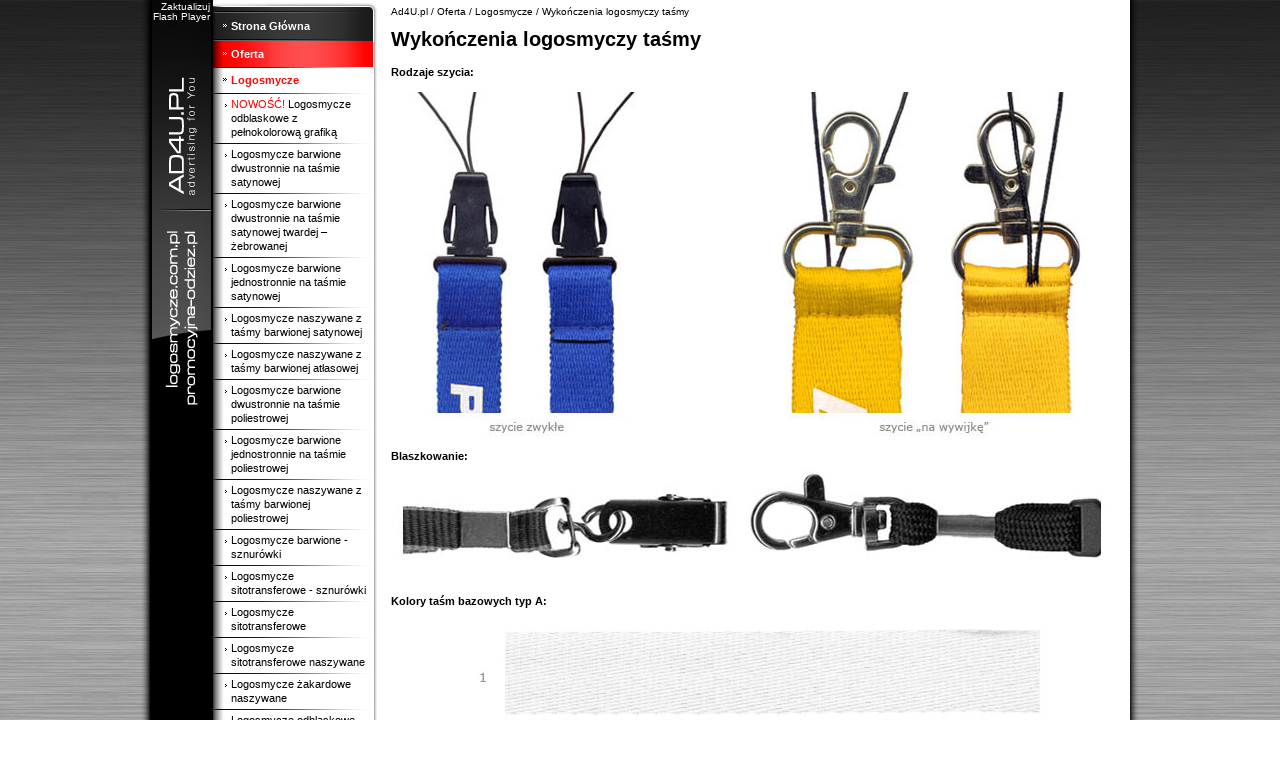

--- FILE ---
content_type: text/html; charset=utf-8
request_url: http://www.ad4u.pl/oferta/logosmycze/wykonczenia_logosmyczy_tasmy/
body_size: 3645
content:
<!DOCTYPE html PUBLIC "-//W3C//DTD XHTML 1.0 Transitional//EN" "http://www.w3.org/TR/xhtml1/DTD/xhtml1-transitional.dtd">
<html xmlns="http://www.w3.org/1999/xhtml" lang="pl">
<head>
<title>Oferta / Logosmycze / Wykończenia logosmyczy taśmy  - ADVERTISING FOR YOU</title>
<meta http-equiv="Content-Type" content="text/html; charset=utf-8" />
<meta name="Keywords" content="logosmycze, smycze, gadżety reklamowe, odzież reklamowa" />
<meta name="Description" content="Logosmycze, smycze, gadżety reklamowe, odzież reklamowa - AD4U.PL" />
<meta name="Robots" content="index,follow" />
<base href="http://www.ad4u.pl/" />
<link rel="icon" href="./favicon.ico" type="image/x-icon" />
<link rel="shortcut icon" href="./favicon.ico" type="image/x-icon" />
<link href="css/styles.css" rel="stylesheet" type="text/css" />
<link href="css/menu.css" rel="stylesheet" type="text/css" />
<!--[if gte IE 5.5]>
<script type="text/javascript" src="js/correctpng.js"></script>
<![endif]-->
<script type="text/javascript">
	// <![CDATA[
		var sBaseHref = "http://www.ad4u.pl/";
		var bModRewrite = true;
	// ]]>
</script>
<script type="text/javascript" src="js/functions.js"></script>
<script type="text/javascript" src="js/behaviours.js"></script>
<script type="text/javascript" src="js/swfobject.js"></script>
</head>
<body>
<div id="poswiata">
	<div id="contener">
		<div id="lewyBok">
			<div id="logoAd4U"><a href="http://www.adobe.com/shockwave/download/download.cgi?P1_Prod_Version=ShockwaveFlash" target="_blank">Zaktualizuj Flash Player</a></div>
			<script type="text/javascript">
				// <![CDATA[
					var so = new SWFObject("swf/Ad4U_logo.swf", "Ad4U_logo", "63", "63", "8");
					so.addParam("wmode", "transparent");
					so.write("logoAd4U");
				// ]]>
			</script>
			<a href="/" title="Ad4U.pl - Advertising For You"><img src="images/gfx/lewy_bok_ad4u_logo.gif" alt="Ad4U.pl - Advertising For You" /></a>
			<a href="/oferta/odziez_reklamowa/" title="Odzież reklamowa"><img src="images/gfx/lewy_bok_odziez_logo.gif" alt="Odzież reklamowa" /></a>
			<a href="/oferta/logosmycze/" title="Logosmycze"><img src="images/gfx/lewy_bok_logosmycze_logo.gif" alt="Logosmycze" /></a>
		</div>
		<div id="strona">
			<div id="kolumnaLewa">
	<div class="leftMenu">
	<div id="leftMenuTop"></div>
	<ul>
			<li><a href="http://www.ad4u.pl/"><span class="tlo">Strona Główna</span></a></li>
			<li class="selected last"><a href="oferta/"><span class="tlo">Oferta</span></a><ul>
			<li class="selected last"><a href="oferta/logosmycze/"><span class="tlo">Logosmycze</span></a><ul>
			<li><a href="oferta/logosmycze/logosmycze_odblaskowe_z_pelnoko/"><span class="tlo"><font color="red">NOWOŚĆ!</font> Logosmycze odblaskowe z pełnokolorową grafiką</span></a></li>
			<li><a href="oferta/logosmycze/logosmycze_barwione_dwustronnie_/"><span class="tlo">Logosmycze barwione dwustronnie na taśmie satynowej</span></a></li>
			<li><a href="oferta/logosmycze/logosmycze_barwione_zebrowane/"><span class="tlo">Logosmycze barwione dwustronnie na taśmie satynowej twardej – żebrowanej</span></a></li>
			<li><a href="oferta/logosmycze/logosmycze_barwione_sat_jednostr/"><span class="tlo">Logosmycze barwione jednostronnie na taśmie satynowej</span></a></li>
			<li><a href="oferta/logosmycze/logosmycze_naszywane_z_tasmy_bar/"><span class="tlo">Logosmycze naszywane z taśmy barwionej satynowej</span></a></li>
			<li><a href="oferta/logosmycze/logosmycze_naszywane_z_tasmy_atl/"><span class="tlo">Logosmycze naszywane z taśmy barwionej atłasowej</span></a></li>
			<li><a href="oferta/logosmycze/logosmycze_barwione_poli_dwustro/"><span class="tlo">Logosmycze barwione dwustronnie na taśmie poliestrowej</span></a></li>
			<li><a href="oferta/logosmycze/logosmycze_barwione_jednostronni/"><span class="tlo">Logosmycze barwione jednostronnie na taśmie poliestrowej</span></a></li>
			<li><a href="oferta/logosmycze/logosmycze_naszywane_z_tasmy_pol/"><span class="tlo">Logosmycze naszywane z taśmy barwionej poliestrowej</span></a></li>
			<li><a href="oferta/logosmycze/logosmycze_barwione_-_sznurowki/"><span class="tlo">Logosmycze barwione - sznurówki</span></a></li>
			<li><a href="oferta/logosmycze/logosmycze_sitotransferowe_-_szn/"><span class="tlo">Logosmycze sitotransferowe - sznurówki</span></a></li>
			<li><a href="oferta/logosmycze/logosmycze_sitotransferowe/"><span class="tlo">Logosmycze sitotransferowe</span></a></li>
			<li><a href="oferta/logosmycze/logosmycze_sitotransferowe_naszy/"><span class="tlo">Logosmycze sitotransferowe naszywane</span></a></li>
			<li><a href="oferta/logosmycze/logosmycze_zakardowe_naszywane/"><span class="tlo">Logosmycze żakardowe naszywane</span></a></li>
			<li><a href="oferta/logosmycze/logosmycze_odblaskowe/"><span class="tlo">Logosmycze odblaskowe</span></a></li>
			<li><a href="oferta/logosmycze/logosmycze_tkane_tunelowo/"><span class="tlo">Logosmycze tkane tunelowo</span></a></li>
			<li><a href="oferta/logosmycze/logosmycze_tkane/"><span class="tlo">Logosmycze tkane</span></a></li>
			<li><a href="oferta/logosmycze/logosmycze_zakardowe_dwustronne/"><span class="tlo">Logosmycze żakardowe dwustronne</span></a></li>
			<li><a href="oferta/logosmycze/logosmycze_zakardowe_jednostronn/"><span class="tlo">Logosmycze żakardowe jednostronne</span></a></li>
			<li><a href="oferta/logosmycze/logosmycze_z_naszywka_zakardowa/"><span class="tlo">Logosmycze z naszywką żakardową</span></a></li>
			<li><a href="oferta/logosmycze/logosmycze_z_pokrowcem_na_telefo/"><span class="tlo">Logosmycze z pokrowcem na telefon</span></a></li>
			<li><a href="oferta/logosmycze/logosmycze_suwakowe/"><span class="tlo">Logosmycze suwakowe</span></a></li>
			<li><a href="oferta/logosmycze/logosmycze_silikonowe__pvc/"><span class="tlo">Logosmycze silikonowe / PVC</span></a></li>
			<li><a href="oferta/logosmycze/logosmycze_-_linki_z_regulatorem/"><span class="tlo">Logosmycze - linki z regulatorem</span></a></li>
			<li><a href="oferta/logosmycze/logosmycze_bizuteryjne/"><span class="tlo">Logosmycze biżuteryjne</span></a></li>
			<li><a href="oferta/logosmycze/logosmycze_skorzane/"><span class="tlo">Logosmycze skórzane</span></a></li>
			<li><a href="oferta/logosmycze/logosmycze_bezpieczne/"><span class="tlo">Logosmycze bezpieczne</span></a></li>
			<li><a href="oferta/logosmycze/logosmycze_-_centymetr/"><span class="tlo">Logosmycze - centymetr</span></a></li>
			<li><a href="oferta/logosmycze/logosmycze_z_kapturem/"><span class="tlo">Logosmycze z kapturem</span></a></li>
			<li><a href="oferta/logosmycze/logosmycze_z_naklejka_3d_na_klam/"><span class="tlo">Logosmycze z naklejką 3D na klamerce</span></a></li>
			<li><a href="oferta/logosmycze/logosmycze_regulowane/"><span class="tlo">Logosmycze regulowane</span></a></li>
			<li><a href="oferta/logosmycze/logosmycze_bez_nadruku/"><span class="tlo">Logosmycze bez nadruku</span></a></li>
			<li><a href="oferta/logosmycze/opaski__wstazki_na_reke_-_wejsci/"><span class="tlo">Opaski / wstążki na rękę - wejściowe</span></a></li>
			<li><a href="oferta/logosmycze/sznurowki_obuwnicze/"><span class="tlo">Sznurówki obuwnicze</span></a></li>
			<li><a href="oferta/logosmycze/logosmycze_-_breloki/"><span class="tlo">Logosmycze - breloki</span></a></li>
			<li><a href="oferta/logosmycze/breloki_plywajace/"><span class="tlo">Breloki pływajace</span></a></li>
			<li><a href="oferta/logosmycze/identyfikatory__holdery/"><span class="tlo">Identyfikatory / holdery</span></a></li>
			<li><a href="oferta/logosmycze/opakowania_dla_logosmyczy/"><span class="tlo">Opakowania dla logosmyczy</span></a></li>
			<li><a href="oferta/logosmycze/ciekawe_rozwiazania/"><span class="tlo">Ciekawe rozwiązania</span></a></li>
			<li><a href="oferta/logosmycze/wykonczenia_logosmyczy/"><span class="tlo">Wykończenia logosmyczy okucia</span></a></li>
			<li class="selected"><a href="oferta/logosmycze/wykonczenia_logosmyczy_tasmy/"><span class="tlo">Wykończenia logosmyczy taśmy</span></a></li>
			<li class="last"><a href="oferta/logosmycze/wykonczenia_logosmyczy_rodzaje_s/"><span class="tlo">Wykończenia logosmyczy rodzaje skóry</span></a></li>
	</ul></li>
			<li><a href="oferta/pokrowce_na_laptopy_i_tablety/"><span class="tlo">Pokrowce na laptopy i tablety</span></a></li>
			<li><a href="oferta/opaski_identyfikacyjne/"><span class="tlo">Opaski identyfikacyjne</span></a></li>
			<li><a href="oferta/fartuchy_reklamowe_z_pelnokoloro/"><span class="tlo">Fartuchy reklamowe z pełnokolorowym nadrukiem</span></a></li>
			<li><a href="oferta/sciereczki_z_mikrofibry_z_pelnok/"><span class="tlo">Ściereczki z mikrofibry z pełnokolorowym nadrukiem</span></a></li>
			<li><a href="oferta/parawany_plazowe_z_pelnokolorowy/"><span class="tlo">Parawany plażowe z pełnokolorowym nadrukiem</span></a></li>
			<li class="last"><a href="oferta/znakowanie/"><span class="tlo">Znakowanie</span></a><ul>
			<li><a href="oferta/znakowanie/haft_komputerowy/"><span class="tlo">Haft komputerowy</span></a></li>
			<li><a href="oferta/znakowanie/aplikacje_haftowane/"><span class="tlo">Aplikacje haftowane</span></a></li>
			<li><a href="oferta/znakowanie/sitodruk_termotransferowy/"><span class="tlo">Sitodruk termotransferowy</span></a></li>
			<li><a href="oferta/znakowanie/sitodruk_bezposredni/"><span class="tlo">Sitodruk bezpośredni</span></a></li>
			<li><a href="oferta/znakowanie/folia_flex/"><span class="tlo">Folia flex</span></a></li>
			<li><a href="oferta/znakowanie/folia_flock/"><span class="tlo">Folia flock</span></a></li>
			<li class="last"><a href="oferta/znakowanie/wszywki_zakardowe/"><span class="tlo">Wszywki żakardowe</span></a></li>
	</ul></li>
			<li class="last"><a href="oferta/odziez_reklamowa_stedman_hanes_p/"><span class="tlo">Odzież reklamowa Stedman, Hanes, Promostars</span></a><ul>
			<li><a href="oferta/odziez_reklamowa_stedman_hanes_p/t-shirty/"><span class="tlo">T-shirty</span></a></li>
			<li><a href="oferta/odziez_reklamowa_stedman_hanes_p/t-shirty_damskie/"><span class="tlo">T-shirty damskie</span></a></li>
			<li><a href="oferta/odziez_reklamowa_stedman_hanes_p/koszulki_polo/"><span class="tlo">Koszulki polo</span></a></li>
			<li><a href="oferta/odziez_reklamowa_stedman_hanes_p/koszulki_polo_damskie/"><span class="tlo">Koszulki polo damskie</span></a></li>
			<li><a href="oferta/odziez_reklamowa_stedman_hanes_p/long_sleeve/"><span class="tlo">Long sleeve</span></a></li>
			<li><a href="oferta/odziez_reklamowa_stedman_hanes_p/long_sleeve_damskie/"><span class="tlo">Long sleeve damskie</span></a></li>
			<li><a href="oferta/odziez_reklamowa_stedman_hanes_p/bluzy/"><span class="tlo">Bluzy</span></a></li>
			<li><a href="oferta/odziez_reklamowa_stedman_hanes_p/bluzy_damskie/"><span class="tlo">Bluzy damskie</span></a></li>
			<li><a href="oferta/odziez_reklamowa_stedman_hanes_p/koszulki_bez_rekawow/"><span class="tlo">Koszulki bez rękawów</span></a></li>
			<li><a href="oferta/odziez_reklamowa_stedman_hanes_p/koszulki_bez_rekawow_damskie/"><span class="tlo">Koszulki bez rękawów damskie</span></a></li>
			<li><a href="oferta/odziez_reklamowa_stedman_hanes_p/dzieciece/"><span class="tlo">Dziecięce</span></a></li>
			<li><a href="oferta/odziez_reklamowa_stedman_hanes_p/bielizna/"><span class="tlo">Bielizna</span></a></li>
			<li><a href="oferta/odziez_reklamowa_stedman_hanes_p/koszule/"><span class="tlo">Koszule</span></a></li>
			<li class="last"><a href="oferta/odziez_reklamowa_stedman_hanes_p/koszule_damskie/"><span class="tlo">Koszule damskie</span></a></li>
	</ul></li>
			<li class="last"><a href="oferta/odziez_reklamowa_us_basic_slazen/"><span class="tlo">Odzież reklamowa US Basic, Slazenger, Best In Town, PGA Tour, Green Concept</span></a><ul>
			<li><a href="http://www.promovement-lite.com/ad4u_textile/"><span class="tlo">Odzież reklamowa US Basic, Slazenger, Best In Town, PGA Tour, Green Concept</span></a></li>
			<li class="last"><a href="oferta/znakowanie/"><span class="tlo">Znakowanie</span></a></li>
	</ul></li>
			<li><a href="oferta/extreme_sport_gadgets/"><span class="tlo">Extreme sport gadgets</span></a></li>
			<li><a href="http://www.promovement-lite.com/ad4u/" target="_blank"><span class="tlo">Gadżety reklamowe</span></a></li>
	</ul></li>
			<li><a href="nowosci/"><span class="tlo">Nowości</span></a></li>
			<li><a href="przykladowe_realizacje/"><span class="tlo">Przykładowe realizacje</span></a></li>
			<li><a href="klienci/"><span class="tlo">Klienci</span></a></li>
			<li><a href="promocje/"><span class="tlo">Promocje</span></a></li>
			<li><a href="kontakt/"><span class="tlo">Kontakt</span></a></li>
		</ul>
	<div id="leftMenuBottom"></div>
</div>
</div>			<div id="motywMenu"></div>
			<div id="glowna">
				<div id="nawigacja">
	
</div>				<div id="tresc">
					<div id="sciezka"><a href="/">Ad4U.pl</a> / <a href="oferta/">Oferta</a> / <a href="oferta/logosmycze/">Logosmycze</a> / <a href="oferta/logosmycze/wykonczenia_logosmyczy_tasmy/" class="selected">Wykończenia logosmyczy taśmy</a></div>
					<h1 id="pageName">Wykończenia logosmyczy taśmy</h1>
											<div class="paragraph">
						<div class="content"><span class="text_cz_10b" style="font-weight: bold;"><span class="text_sz_11b"><span class="class"><span class="text">Rodzaje szycia:<br />
				<br />
				
				<img border="0px" align="" src="/images/lib/wykonczenia_logosmyczy/szycie.jpg" alt="" /><br />
				<br />
				</span></span></span></span><span class="text_cz_10b"><span class="text_sz_11b"><span class="class"><span class="text"><span style="font-weight: bold;">Blaszkowanie:<br />
					
					<img border="0px" align="" src="/images/lib/wykonczenia_logosmyczy/blaszkowanie.jpg" alt="" /><br />
					<br />
					</span></span></span></span></span><span class="text_sz_11b" style="font-weight: bold;"><span class="class"><span class="text"><span class="text_cz_10b"><span class="text_sz_11b" style="font-weight: bold;"><span class="class"><span class="text"><span class="text_cz_10b">Kolory taśm bazowych typ A:<br />
								<br />
								
								<img border="0px" align="" src="/images/lib/wykonczenia_logosmyczy/tasmy typ a.jpg" alt="" /><br />
								</span></span></span></span></span></span></span></span><span class="text_sz_11b" style="font-weight: bold;"><span class="class"><span class="text"><span class="text_cz_10b">Kolory taśm bazowych typ B: <br />
				
				<img border="0px" align="" src="/images/lib/wykonczenia_logosmyczy/kolory-tasm-a.jpg" alt="" /><br />
				<br />
				</span></span></span></span><span style="font-weight: bold;"><span class="text_cz_10b"><span style="font-weight: bold;">Rodzaje splotów taśmy bazowej dla logosmyczy </span><span class="text_sz_11b"><span class="class"><span class="text"><span style="font-weight: bold;">żakardowych i sitodrukowanych:</span></span></span></span></span></span><br />
<br />

<img border="0px" align="" src="/images/lib/wykonczenia_logosmyczy/tasmy_01.jpg" alt="" /><br />
<span style="font-weight: bold;"><span class="text_cz_10b"><span class="text_sz_11b"><span class="class"><span class="text"><span style="font-weight: bold;"><br />
						
							</span></span></span></span></span><span class="text_cz_10b" style="font-weight: bold;"><span class="text_sz_11b"><span class="class"><span class="text">Rodzaje </span></span></span>splotów taśmy bazowej dla logosmyczy <span class="text_sz_11b"><span class="class"><span class="text">żakardowych:<br />
					<br />
					
					<img border="0px" align="" src="/images/lib/wykonczenia_logosmyczy/tasmy_02.jpg" alt="" /></span></span></span></span></span><span class="text_sz_11b" style="font-weight: bold;"><span class="class"><span class="text"><span class="text_cz_10b"><span class="text_sz_11b" style="font-weight: bold;"><span class="class"><span class="text"><span class="text_cz_10b"><br />
								<br />
								<br />
								</span></span></span></span></span></span></span></span></div>
					</div>
<div id="powrot"><a href="javascript: history.go(-1);">&laquo; powrót&nbsp;</a></div>				</div>
			</div>
			<div class="clear"></div>
		</div>
	</div>
	<div id="stopka">
		<div id="stopkaPasek"></div>
		<div id="stopkaWlasciwy">
		UŻYTE ZNAKI TOWAROWE LUB NAZWY HANDLOWE SĄ ZASTRZEŻONE NA RZECZ SWOICH WŁAŚCICIELI.<br />
W NINIEJSZEJ PUBLIKACJI ZOSTAŁY ONE UŻYTE JEDYNIE DLA WSKAZANIA PRZEZNACZENIA OFEROWANYCH NOŚNIKÓW REKLAMY.<br />
© Advertising for You 02-959 Warszawa, ul. Biedronki 106  +48 600 983 209, tel.: 022 642 33 41 lukasz.kotowski@ad4u.pl<br />
		
		</div>
		<div id="realizacja">
		<a style="font-weight: normal;" href="http://www.omnia.pl/systemy-zarzadzania-trescia-cms" target="_blank" title="CMS omnia.CMS - System Zarządzania Treścią i Strukturą Serwisu Internetowego">CMS:</a> <a href="http://www.omnia.pl/systemy-zarzadzania-trescia-cms" target="_blank" title="CMS omnia.CMS - System Zarządzania Treścią i Strukturą Serwisu Internetowego">omnia.CMS</a>
		</div>
	</div>
</div>
	<script src="http://www.google-analytics.com/urchin.js" type="text/javascript"></script>
<script type="text/javascript">
_uacct = "UA-3079884-1";
urchinTracker();
</script>
</body>
</html>

--- FILE ---
content_type: text/css
request_url: http://www.ad4u.pl/css/styles.css
body_size: 1682
content:
body {
	font-family: Verdana, Tahoma, Arial, Helvetica, sans-serif;
	padding: 0;
	margin: 0;
	background: transparent url(../images/gfx/bg.jpg) repeat;
	text-align: center;
	font-size: 11px;
	line-height: 125%;
}

img {
	border: 0;
  margin: 0;
}
h1, h2, h3, h4, h5, h6 {
	margin: 0;
}
h1 {
	margin-bottom: 10px;
	font-size: 20px;
}
h2 {
	padding-bottom: 3px;
}
p {
	margin: 0 0 10px 0;
}
a {
	color: #000;
	text-decoration: none;
}
a:hover {
	color: #ff0000;
}
hr {
	border: none;
	color: #ff0000;
	background-color: #ff0000;
	width: 100%;
	height: 1px;
}
ul {
	list-style: none;
	margin: 0;
	margin-bottom: 10px;
	padding: 0;
	padding-left: 15px;
}
ul li {
	background: transparent url(../images/gfx/lista_menu_2.gif) no-repeat 0 7px;
	padding-left: 12px;
}
.clear {
	clear: both;
}
.clear2 {
	clear: both;
	height: 1px;
	overflow: hidden;
}
.message, .error {
	margin: 20px 0;
}
.message {
	color: #0E4B0C;
}
.error {
	color: #eb1800;
}
input.text, textarea {
	border-top: 1px solid #7e7e7e;
	border-left: 1px solid #7e7e7e;
	border-right: 1px solid #e6e6e6;
	border-bottom: 1px solid #e6e6e6;
}
label {
	cursor: pointer;
}
table td, table th {
	vertical-align: top;
}
table th {
	padding-top: 4px;
	padding-right: 5px;
	font-weight: normal;
	text-align: left;
}
table td {
	padding-bottom: 4px;
}

#poswiata {
	min-height: 525px;
	height: 100%;
	background: transparent url(../images/gfx/bg_poswiata.png) repeat-x;
}
#contener {
	width: 1000px;
	margin: 0 auto 0 auto;
	height: 1%;
	overflow: hidden;
	background: transparent url(../images/gfx/bg_glowne.png) repeat-y;
}
#lewyBok {
	float: left;
	width: 73px;
	text-align: right;
}
	#lewyBok img {
		float: right;
	}
	#logoAd4U {
		float: right;
		display: inline;
		margin-right: 1px;
		width: 63px;
		height: 63px;
		color: #aaa;
		font-size: 10px;
		line-height: 100%;
		background: transparent url(../images/gfx/bg_logo.gif) no-repeat;
	}
	#logoAd4U a {
		display: block;
		padding: 2px;
		color: #fff;
		font-size: 10px;
		line-height: 100%;
	}
#strona {
	color: #000000;
	width: 917px;
	background-color: #fff;
	overflow: hidden;
	text-align: left;
	float: left;
}
#kolumnaLewa {
	float: left;
	width: 165px;
}

	#glowna {
		padding-bottom: 15px;
		width: 750px;
		float: left;
	}
	#motywMenu {
		margin-bottom: 10px;
		width: 1px;
		float: left;
	}
		#banerTop {
			width: 751px;
		}
		#banerTop .banner {
			margin-top: 5px;
			margin-left: 7px;
		}
		#tresc {
			margin: 5px 12px 17px 12px;
		}
		#sciezka {
			margin-bottom: 15px;
		}
		#sciezka, #sciezka a {
			font-size: 10px;
			color: #000;
		}
		#sciezka a:hover {
			color: #ff0000;
		}
		h1#pageName {
			margin-bottom: 20px;
			color: #000;
			font-size: 20px;
		}
#galeria {
	padding-top: 10px;
	height: 1%;
	overflow: hidden;
}
#galeria .zdjecieDuze {
	text-align: center;
}
.zdjecie {
	float: left;
	margin-right: 20px;
	margin-bottom: 20px;
	width: 125px;
	height: 125px;
	text-align: center;
	vertical-align: center;
}
.zdjecieOpis {
	width: 125px;
	text-align: left;
	font-size: 10px;
}
#oferta {
	padding-top: 10px;
	height: 1%;
	overflow: hidden;
}
.produkt {
	float: left;
	margin-right: 20px;
	margin-bottom: 20px;
	width: 160px;
	height: 160px;
	text-align: center;
	vertical-align: center;
}
.produktNazwa {
	width: 160px;
	font-size: 10px;
}
.last {
	margin-right: 0;
}

#produktOpis {
	font-size: 12px;
	line-height: 125%;
}
#produktOpis .produktGlowneZdjecie {
	padding: 5px 10px 10px 0;
	float: left;
}
#produktOpis .produktZdjecia .produktZdjecie {
	float: left;
	padding: 0 5px 15px 5px;
}
#produktOpis .produktZdjecia .produktZdjecie .zdjecieOpis {
	text-align: center;
}

.pagerLinks {
	width: 105px;
	margin: 10px auto 10px auto;
	color: #999;
	height: 1%;
	overflow: hidden;
}
.pagerLinks .backLink, .pagerLinks .range, .pagerLinks .nextLink {
	float: left;
}
.pagerLinks .backLink, .pagerLinks .nextLink {
	font-size: 14px;
	font-weight: bold;
}
.pagerLinks .range {
	color: #000;
	width: 80px;
	padding: 2px 0;
	text-align: center;
}

#powrot {
	clear: both;
	margin: 10px auto;
	width: 160px;
	height: 41px;
	text-align: center;
	background: transparent url(../images/gfx/bg_powrot.gif) no-repeat;
}
#powrot {
	font-size: 13px;
	line-height: 41px;
}

#stopka {
	margin: 0 auto 40px auto;
	width: 1000px;
	height: 60px;
	overflow: hidden;
	background: transparent url(../images/gfx/bg_stopka.png) no-repeat;
}
#stopkaPasek {
	height: 1px;
	overflow: hidden;
	background: transparent url(../images/gfx/stopka_bg.gif) no-repeat 73px 0;
}
#stopkaWlasciwy {
	margin: 5px 0 0 81px;
	float: left;
	display: inline;
	position: relative;
	width: 715px;
	text-align: left;
	font-size: 10px;
	line-height: 125%;
	color: #ccc;
}

#realizacja {
	float: left;
	background: transparent url(../images/gfx/logo_realizacja.gif) no-repeat 107px 8px;
	color: #ccc;
	text-align: right;
	float: right;
	padding: 24px 30px 0 0;
	width: 170px;
	font-size: 10px;
	overflow: hidden;
}
#realizacja a {
	position: relative;
	text-decoration: none;
	font-weight: bold;
	color: #cccccc;
	font-size: 10px;
}
#realizacja a:hover {
	color: #666;
}

.paragraph {
	margin-bottom: 15px;
}
.paragraph h1, .paragraph h2, .paragraph h3, .paragraph h4, .paragraph h5, .paragraph h6 {
	margin: 0;
	margin-bottom: 10px;
}
.paragraph h1 {
	font-size: 20px;
}
.paragraph h2 {
	font-size: 18px;
}
.paragraph h3 {
	font-size: 16px;
}
.paragraph h4 {
	font-size: 14px;
}
.paragraph h5 {
	font-size: 12px;
}
.paragraph h6 {
	font-size: 10px;
}
.paragraph a {
	font-weight: bold;
	text-decoration: none;
}
.paragraph a:hover {
	color: #ff0000;
}
.podstrona {
	margin-bottom: 15px;
}
.podstrona h2 {
	line-height: 100%;
}
.podstrona h2 a {
	font-size: 14px;
	font-weight: bold;
}
.kol21, .kol22 {
	width: 48%;
}
.kol21 {
	float: left;
}
.kol22 {
	float: right;
}
.kol31, .kol32, .kol33 {
	width: 230px;
	float: left;
}
.kol32, .kol33 {
	margin-left: 18px;
	display: inline;
}

.kol41, .kol42, .kol43, .kol44 {
	width: 168px;
	float: left;
}
.kol42, .kol43, .kol44 {
	margin-left: 18px;
	display: inline;
}

.fRequiredF, span.gwiazdka {
	font-size: 10px;
}
.fSendButton {
	height: 1%;
	overflow: hidden;
	padding: 0;
	margin: 0;
}
.fSendButton input{
	margin-right: 10px;
	border: 0;
	float: left;
	cursor: pointer;
}

--- FILE ---
content_type: text/css
request_url: http://www.ad4u.pl/css/menu.css
body_size: 636
content:
		/* Menu */
	.leftMenu {
		margin-bottom: 20px;
	}
		#leftMenuTop {
			padding: 0;
			margin: 0;
			width: 165px;
			height: 13px;
			background: transparent url(../images/gfx/menu_top.gif) no-repeat;
		}
		#leftMenuBottom {
			padding: 0;
			margin: 0;
			width: 165px;
			height: 13px;
			background: transparent url(../images/gfx/menu_bottom.gif) no-repeat;
		}
		.leftMenu ul {
			list-style: none;
			margin: 0;
			padding: 0;
		}
		.leftMenu ul li {
			margin: 0;
			padding: 0 0 2px 0;
			background: transparent url(../images/gfx/poziom1_top.gif) no-repeat bottom left;
		}
		.leftMenu ul li.last {
			padding-bottom: 0px;
			background: none;
		}
		.leftMenu ul li a {
			display: block;
			background: transparent url(../images/gfx/poziom1_tlo.gif) repeat-y;
		}
		.leftMenu ul li a span.tlo {
			display: block;
			cursor: pointer;
			padding: 6px 5px 6px 18px;
			font-weight: bold;
			color: #fff;
			line-height: 14px;
			background: transparent url(../images/gfx/menu_lista11.gif) no-repeat 10px 11px;
		}
		.leftMenu ul li a:hover, .leftMenu ul li.selected a {
			background: transparent url(../images/gfx/poziom1_tlo_hover.gif) repeat-y;
		}
/*Menu Poziom 2*/
		.leftMenu ul li.last ul {
			list-style: none;
			margin: 0;
			padding-top: 1px;
			background: transparent url(../images/gfx/poziom2_bottom.gif) no-repeat top left;
		}
		.leftMenu ul li ul li {
			margin: 0;
			padding-bottom: 1px;
			background: transparent url(../images/gfx/poziom2_bottom.gif) no-repeat bottom left;
		}
		.leftMenu ul li.last ul li.last {
			padding-bottom: 1px;
			background: transparent url(../images/gfx/poziom2_bottom.gif) no-repeat bottom left;
		}

		.leftMenu ul li.selected ul li a {
			display: block;
			background: transparent url(../images/gfx/poziom2_tlo.gif) repeat-y;
		}
		.leftMenu ul li.selected ul li a span.tlo {
			display: block;
			padding: 5px 10px 6px 18px;
			font-weight: bold;
			color: #000;
			background: transparent url(../images/gfx/menu_lista1.gif) no-repeat 10px 10px;
		}
		.leftMenu ul li.selected ul li a:hover span.tlo, .leftMenu ul li.selected ul li.selected a span.tlo {
			color: #ff0909;
		}
		.leftMenu ul li.selected ul li a:hover {
			background: transparent url(../images/gfx/poziom2_tlo.gif) repeat-y;
		}

/*Menu Poziom 3*/
		.leftMenu ul li.selected ul li ul, .leftMenu ul li.selected ul li.selected ul {
			list-style: none;
			margin: 0;
			padding: 1px 0 0 0;
			background: transparent url(../images/gfx/poziom2_bottom.gif) no-repeat top;
		}
		 .leftMenu ul li.selected ul li ul li, .leftMenu ul li.selected ul li.selected ul li, .leftMenu ul li.last ul li ul li, .leftMenu ul li.last ul li.last ul li {
			margin: 0;
			padding: 0 0 1px 0;
			background: transparent url(../images/gfx/poziom2_bottom.gif) no-repeat bottom;
		}
		.leftMenu ul li.last ul li.last ul li.last {
			padding-bottom: 1px;
			background: transparent url(../images/gfx/poziom2_tlo.gif) repeat-y;
/*			background: transparent url(../images/gfx/poziom2_bottom.gif) no-repeat bottom;*/
		}
		 .leftMenu ul li.selected ul li ul li a, .leftMenu ul li.selected ul li.selected ul li a {
			display: block;
			background: transparent url(../images/gfx/poziom2_tlo.gif) repeat-y;
		}
		.leftMenu ul li.selected ul li ul li a span.tlo, .leftMenu ul li.selected ul li.selected ul li a span.tlo, .leftMenu ul li.selected ul li.selected ul li.selected a span.tlo {
			display: block;
			padding: 3px 10px 4px 18px;
			font-weight: normal;
			color: #000;
			background: transparent url(../images/gfx/menu_lista2.gif) no-repeat 12px 10px;
		}
		.leftMenu ul li.selected ul li ul li a:hover span.tlo, .leftMenu ul li.selected ul li.selected ul li a:hover span.tlo, .leftMenu ul li.selected ul li.selected ul li.selected a span.tlo {
			color: #ff0909;
		}

--- FILE ---
content_type: application/javascript
request_url: http://www.ad4u.pl/js/functions.js
body_size: 1830
content:
/**
 * Funkcja dodaje strone do ulubionych (tylko IE)
 *
 * @param		string		sURL						- adres strony
 * @param		string		sName						- nazwa strony
 */
function addToBookmarks(sURL, sName) {
	sNav = navigator.userAgent.toLowerCase();
	if (sNav.indexOf('msie') != -1 && sNav.indexOf('opera') == -1) {
		window.external.AddFavorite(sURL, sName);
	}
	else {
		alert ('Dostepne tylko dla przeglądarki Microsoft Internet Explorer');
	}
}

/**
 * Funkcja ustawia strone jako startowa (tylko IE)
 *
 * @param		string		sURL						- adres strony
 */
function setHomePage(oA, sURL) {
	sNav = navigator.userAgent.toLowerCase();
	if (sNav.indexOf('msie') != -1 && sNav.indexOf('opera') == -1) {
		oA.style.behavior='url(#default#homepage)';
		oA.setHomePage(sURL);
	}
	else {
		alert ('Dostepne tylko dla przeglądarki Microsoft Internet Explorer');
	}
}

function showPopup(sURL, sImgSrc, iImgWidth, iImgHeight, sImgAlt) {
  var iWindowWidth  = iImgWidth;
  var iWindowHeight = iImgHeight;
  var sParameters   = '';
  var sWindowName   = '';
  var sScrollBars   = '';
  iWindowWidth += 20;
  iWindowHeight += 20;
  if (iWindowHeight > screen.availHeight || iWindowWidth > screen.availWidth) {
    sScrollBars = 'scrollbars=yes';
    if (iWindowHeight > screen.availHeight) {
      iWindowHeight = screen.availHeight - 20;
    }
    if (iWindowWidth > screen.availWidth) {
      iWindowWidth = screen.availWidth - 20;
    }
  }
  else {
    sScrollBars = 'scrollbars=no';
  }
  iLeft = eval((screen.availWidth - iWindowWidth) / 2);
  iTop = eval((screen.availHeight - iWindowHeight) / 2);
  
  sParameters = "width=" + iWindowWidth + ",height=" + iWindowHeight + ", toolbar=no, location=no, directories=no, status=no, menubar=no, resizable=no, left=" + iLeft + ", top=" + iTop + ", " + sScrollBars;
  sURL += '?img=' + sImgSrc + '&w=' + iImgWidth + '&h=' + iImgHeight +
    '&alt=' + sImgAlt;
  sImgSrc = sImgSrc.replace(/\//gi, '_');
  sImgSrc = sImgSrc.replace(/\\/gi, '_');
  sImgSrc = sImgSrc.replace(/\./gi, '_');
  window.open(sURL, sImgSrc, sParameters);
}

function openPopup(sURL, iImgWidth, iImgHeight) {
  var iWindowWidth  = iImgWidth;
  var iWindowHeight = iImgHeight;
  var sParameters   = '';
  var sWindowName   = 'print';
  var sScrollBars   = 'scrollbars=yes';
  if (iWindowHeight > screen.availHeight || iWindowWidth > screen.availWidth) {
    if (iWindowHeight > screen.availHeight) {
      iWindowHeight = screen.availHeight;
      if ((screen.availWidth - iWindowWidth) > 20) {
        iWindowWidth += 20;
      }
      else {
        iWindowWidth = screen.availWidth;
      }
    }
    if (iWindowWidth > screen.availWidth) {
      iWindowWidth = screen.availWidth;
      if ((screen.availHeight - iWindowHeight) > 20) {
        iWindowHeight += 20;
      }
      else {
        iWindowHeight = screen.availHeight;
      }
    }
  }
  
  sParameters = "width=" + iWindowWidth + ",height=" + iWindowHeight + ", toolbar=no, location=no, directories=no, status=no, menubar=no, resizable=no, left=" + eval((screen.width - iWindowWidth) / 2) + ", top=" + eval((screen.height - iWindowHeight) / 2) + ", " + sScrollBars;
  
  sWindowName = sURL.replace(/\W/g, '');
  window.open(sURL, sWindowName, sParameters);
}

function ShowMessageBox(sPrefix, sMsg, sPostfix, bError) {
	alert(sPrefix + "\n" + sMsg + sPostfix);
	return !bError;
}

function getObject(sID, oDoc) {
  if (!oDoc) {
  	oDoc = document;
  }
  if(document.layers) {
    if(oDoc.layers[sID]) {
    	return oDoc.layers[sID];
    }
    else {
      for(var x = 0, y; !y && x < oDoc.layers.length; x++) {
        y = getObject(sID, oDoc.layers[x].document);
      }
      return y;
    }
  }
  if(document.getElementById) {
  	return oDoc.getElementById(sID);
  }
  if(document.all) {
  	return oDoc.all[sID];
  }
  return document[sID];
}

function resizeToContent(sObject, iMargin) {
	var x = window;
	
	// okreslenie rozmiarow obiektu do ktorego bedzie dopasowywany rozmiar okna
	var oObj = getObject(sObject, x.document);
	if (!oObj) {return false;}
  var oW = oObj.style.width ? parseInt(oObj.style.width) : (oObj.offsetWidth ? oObj.offsetWidth : oObj.clip.width);
  if(!oW) {return false;}
  oW += 2 * iMargin;
  var oH = oObj.offsetHeight ? oObj.offsetHeight : oObj.clip.height;
  if(!oH) {return false;}
  oH += 2 * iMargin;
  
  // okreslenie aktualnych rozmiarow okna
  var myW = 0;
  var myH = 0;
  var d = x.document.documentElement;
  var b = x.document.body;
  if (x.innerWidth ) {
  	myW = x.innerWidth;
  	myH = x.innerHeight;
  }
  else if (d && d.clientWidth) {
  	myW = d.clientWidth;
  	myH = d.clientHeight;
  }
  else if (b && b.clientWidth) {
  	myW = b.clientWidth;
  	myH = b.clientHeight;
  }
  if(window.opera && !document.childNodes) {
  	myW += 16;
  }
  
  //alert(myW + ' => ' + myH);
  x.resizeBy(oW - myW, oH - myH);
  
  return false;
}

function toggleActivity(oCheckbox, fieldPrefix, disabledClass, enabledClass) {
	var oForm = oCheckbox.form;
	
	for (var i = 0; i < oForm.elements.length; i++) {
		if (oForm.elements[i].name.indexOf(fieldPrefix) == 0) {
			oForm.elements[i].disabled = !oCheckbox.checked;
			oForm.elements[i].className = (oCheckbox.checked ? enabledClass : disabledClass);
			getObject(oForm.elements[i].name + '_label').style.display = (oCheckbox.checked ? 'inline' : 'none');
		}
	}
}

function showHide(oLink, sShow, sHide) {
	oDiv = getObject('d_' + oLink.id);
	if (oDiv.style.display == 'none') {
		oDiv.style.display = 'block';
		oLink.innerHTML = sHide;
		oLink.className = 'hideLink';
	}
	else {
		oDiv.style.display = 'none';
		oLink.innerHTML = sShow;
		oLink.className = 'showLink';
	}
}

function deobfuscate(sStr) {
	var aChars = sStr.split(/-/);
	var sOut = '';
	for (var i = 0; i < aChars.length; i++) {
		sOut += String.fromCharCode(aChars[i]);
	}
	return sOut;
}

--- FILE ---
content_type: application/javascript
request_url: http://www.ad4u.pl/js/behaviours.js
body_size: 833
content:
window.onload = setBehaviours;

function goToStartPage() {
	window.location.href = sBaseHref;
}

function inputOnFocus (oObj, sTxt) {
	if (oObj.value == sTxt) oObj.value = '';
}
function inputOnBlur (oObj, sTxt) {
	if (oObj.value == '') oObj.value = sTxt;
}

function sendSearchBoxForm(oForm) {
	var s = oForm.q.value;
	s = s.replace(/^\s+/, '').replace(/\s+$/, '');
	
	if (s != '' && s != sSearchTxt) {
		s = encodeURIComponent(s).replace(/%20/g, "+").replace(/%2C/g, ' ').replace(/%2F/g, '/');
		window.location.href = (navigator.userAgent.indexOf('MSIE') != -1 ? sBaseHref : '') + oForm.action + 'q:' + s + ',qa:1.html';
	}
	return false;
}

function sendSearchForm(oForm) {
	var s = oForm.q.value;
	var sLocation = '';
	s = s.replace(/^\s+/, '').replace(/\s+$/, '');
	
	if (s != '') {
		s = encodeURIComponent(s).replace(/%20/g, "+").replace(/%2C/g, ' ').replace(/%2F/g, '/');
		sLocation = (navigator.userAgent.indexOf('MSIE') != -1 ? sBaseHref : '') + oForm.action + 'q:' + s;
	}
	for (var i = 0; i < oForm.length; i++) {
		if (oForm[i].type == 'checkbox' && oForm[i].checked) {
			sLocation += ',' + oForm[i].name + ':' + oForm[i].value;
		}
	}
	window.location.href = sLocation + '.html';
	return false;
}

function sendNewsletterBoxForm(oForm, sTxt) {
	var sEmail = oForm.n_email.value;
	sEmail = sEmail.replace(/^\s+/, '').replace(/\s+$/, '');
	
	if (sEmail == '' || sEmail == sTxt) {
		return false;
	}
}

function setBehaviours() {
	if (document.getElementById) {
		// WYSZUKIWARKA
		// onfocus, onblur
		if (oSearchInp = document.getElementById('q')) {
			oSearchInp.value = sSearchTxt;
			oSearchInp.onfocus = function() {inputOnFocus(oSearchInp, sSearchTxt);};
			oSearchInp.onblur = function() {inputOnBlur(oSearchInp, sSearchTxt);};
		}
		// onsubmit
		if (bModRewrite && (oSearchBoxForm = document.getElementById('searchBoxForm'))) {
			oSearchBoxForm.onsubmit = function() {return sendSearchBoxForm(oSearchBoxForm);};
		}
		if (bModRewrite && (oSearchForm = document.getElementById('searchForm'))) {
			oSearchForm.onsubmit = function() {return sendSearchForm(oSearchForm);};
		}
		
		// NEWSLETTER
		// onfocus, onblur
		if (oNewsletterInp = document.getElementById('n_email')) {
			oNewsletterInp.value = sNewsletterTxt;
			oNewsletterInp.onfocus = function() {inputOnFocus(oNewsletterInp, sNewsletterTxt);};
			oNewsletterInp.onblur = function() {inputOnBlur(oNewsletterInp, sNewsletterTxt);};
		}
		// onsubmit
		if (oNewsletterBoxForm = document.getElementById('newsletterBoxForm')) {
			oNewsletterBoxForm.onsubmit = function() {return sendNewsletterBoxForm(oNewsletterBoxForm, sNewsletterTxt);};
		}
		
		// FORMULARZ LOGOWANIA
		if (oLoginForm = document.getElementById('loginForm')) {
			oLoginForm.login.focus();
		}
	}
}